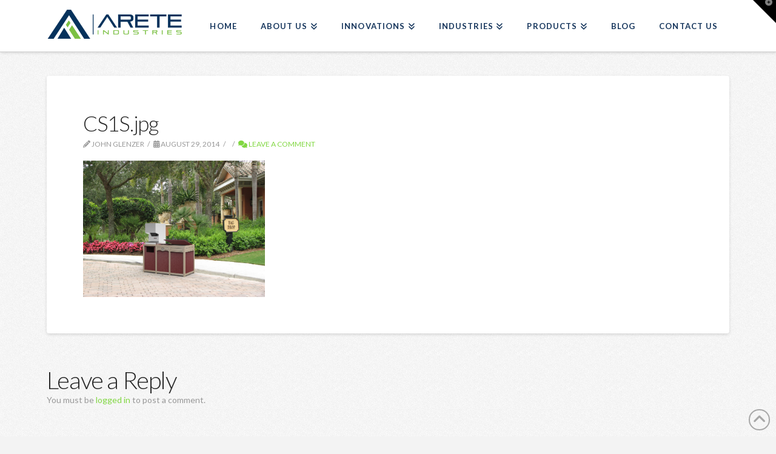

--- FILE ---
content_type: text/css
request_url: https://areteindustries.us/wp-content/themes/x-child/style.css?ver=10.7.10
body_size: 180
content:
/*

Theme Name: X – Child Theme
Theme URI: http://theme.co/x/
Author: Themeco
Author URI: http://theme.co/
Description: Make all of your modifications to X in this child theme.
Version: 1.0.0
Template: x

*/

/* Spacing above Slider on Homepage */
.vc_col-has-fill>.vc_column-inner, .vc_row-has-fill>.vc_column_container>.vc_column-inner {padding-top: 0px !important;}

/* Breadcrumbs */
.x-breadcrumb-wrap a {color: #fff !important;}
.x-breadcrumb-wrap a:hover {color: rgb(137, 239, 74) !important;}
.x-breadcrumb-wrap {background-color: #15355C; color: #fff !important;}
.x-breadcrumbs .current {color: rgb(129, 215, 66) !important;}
.x-breadcrumbs .delimiter {color: #fff !important;}

/* Blog Date */
.x-recent-posts .x-recent-posts-date {display: none;}

/* Contact Forms */
.consent-required .gfield_required {display: none;}
.consent-required ul.gfield_checkbox li label {padding: 0 0 0 5px;}

/* Products - Gallery H1 */
.gallery-template-default  h1.home_page_title.entry-header {
	margin: 40px auto;
	text-align: center;
	font-size: 285.7%;
	font-weight: 300;
	}
	
/* Printing Page  */
.page-id-7339 .wpb_text_column p {border-top: 0px;  font-size: 1.1rem!important; font-weight: 500!important; padding: 0 30px; }